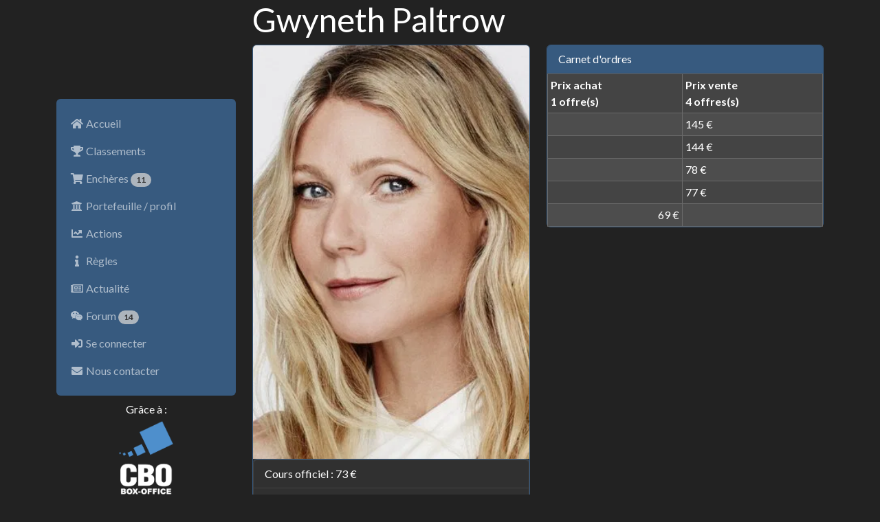

--- FILE ---
content_type: text/html; charset=utf-8
request_url: https://www.cinebourse.net/artistes/60
body_size: 6011
content:
<!DOCTYPE html>
<html lang="fr">

<head>
    <meta charset="utf-8">
    <meta name="viewport" content="width=device-width, initial-scale=1">
    <meta name="csrf-token" content="fjpfNQx7VIjJzm4BzqEQ52IyQ7Rp6sXjee2BQqSQ">
    <meta NAME="keywords" CONTENT="Cinéma, films, stars, jeu, simulation, bourse">
    <meta NAME="description" CONTENT="Cinébourse, le jeu des producteurs virtuels de cinéma.">
    <meta NAME="author" CONTENT="Brian Ferblanc">
    <title>Cinébourse, le jeu des investisseurs du Cinéma</title>
    <link rel="icon" type="image/svg" href="https://www.cinebourse.net/favicon.svg">
        <meta property="og:title" content="Cinébourse - Gwyneth Paltrow" />
    <meta property="og:description" content="Fiche de l'artiste" />
    <meta property="og:url" content="https://www.cinebourse.net/artistes/60" />
    <meta property="og:image" content="https://image.tmdb.org/t/p/w342/m2xcWJvhRdfbHxDj13gTAQ5Is0d.jpg" />
    
    <!-- Custom Fonts -->
    <link rel="stylesheet" href="https://use.fontawesome.com/releases/v5.7.2/css/all.css"
        integrity="sha384-fnmOCqbTlWIlj8LyTjo7mOUStjsKC4pOpQbqyi7RrhN7udi9RwhKkMHpvLbHG9Sr" crossorigin="anonymous">
    <link rel="stylesheet" href="https://use.fontawesome.com/releases/v5.7.2/css/v4-shims.css">

    <!-- Bootstrap -->
    <link rel="stylesheet" href="https://cdn.jsdelivr.net/npm/bootswatch@5.3/dist/darkly/bootstrap.min.css">
    <script src="https://cdn.jsdelivr.net/npm/@popperjs/core@2.11.8/dist/umd/popper.min.js"
        integrity="sha384-oBqDVmMz9ATKxIep9tiCxS/Z9fNfEXiDAYTujMAeBAsjFuCZSmKbSSUnQlmh/jp3" crossorigin="anonymous">
    </script>
    <script src="https://cdn.jsdelivr.net/npm/bootstrap@5.2.3/dist/js/bootstrap.bundle.min.js"></script>

    <!-- Photoswipe -->
<link rel="stylesheet" href="https://cdnjs.cloudflare.com/ajax/libs/photoswipe/5.4.4/photoswipe.min.css"
    integrity="sha512-LFWtdAXHQuwUGH9cImO9blA3a3GfQNkpF2uRlhaOpSbDevNyK1rmAjs13mtpjvWyi+flP7zYWboqY+8Mkd42xA=="
    crossorigin="anonymous" referrerpolicy="no-referrer" />

    <!-- Cinebourse -->
    <link rel="stylesheet" href="https://www.cinebourse.net/css/cinebourse.css">

    <style>
        @media (min-width: 992px) {

            .sidebar {
                display: block !important;
            }

            .navbar {
                margin-top: 6em;
            }

        }

        .nav-link {
            padding-right: 1rem;
            padding-left: 1rem;
        }

        .xdebug-error tr {
            color: black;
        }
    </style>
    <!-- Livewire Styles --><style >[wire\:loading][wire\:loading], [wire\:loading\.delay][wire\:loading\.delay], [wire\:loading\.inline-block][wire\:loading\.inline-block], [wire\:loading\.inline][wire\:loading\.inline], [wire\:loading\.block][wire\:loading\.block], [wire\:loading\.flex][wire\:loading\.flex], [wire\:loading\.table][wire\:loading\.table], [wire\:loading\.grid][wire\:loading\.grid], [wire\:loading\.inline-flex][wire\:loading\.inline-flex] {display: none;}[wire\:loading\.delay\.none][wire\:loading\.delay\.none], [wire\:loading\.delay\.shortest][wire\:loading\.delay\.shortest], [wire\:loading\.delay\.shorter][wire\:loading\.delay\.shorter], [wire\:loading\.delay\.short][wire\:loading\.delay\.short], [wire\:loading\.delay\.default][wire\:loading\.delay\.default], [wire\:loading\.delay\.long][wire\:loading\.delay\.long], [wire\:loading\.delay\.longer][wire\:loading\.delay\.longer], [wire\:loading\.delay\.longest][wire\:loading\.delay\.longest] {display: none;}[wire\:offline][wire\:offline] {display: none;}[wire\:dirty]:not(textarea):not(input):not(select) {display: none;}:root {--livewire-progress-bar-color: #2299dd;}[x-cloak] {display: none !important;}[wire\:cloak] {display: none !important;}dialog#livewire-error::backdrop {background-color: rgba(0, 0, 0, .6);}</style>
</head>

<body>
    <div class="container">
        <div class="row">
            <div class="mt-5 col-lg-3">
                <nav class="rounded navbar navbar-expand-lg navbar-dark bg-primary w-100">
                        <div class="container-fluid align-items-lg-center">
                                                        <button class="navbar-toggler" type="button" data-bs-toggle="collapse" data-bs-target="#collapsibleNavbar">
                                <span class="navbar-toggler-icon"></span>
                            </button>
                            <div class="collapse navbar-collapse sidebar" id="collapsibleNavbar">
                                <ul class="navbar-nav d-lg-flex flex-lg-column">
                                                                        <li class="nav-item">
    <a class="nav-link" href="https://www.cinebourse.net/home">
        <i class="fa fa-fw fa-home"></i> Accueil
    </a>
</li>
                                    <li class="nav-item">
    <a class="nav-link" href="https://www.cinebourse.net/classements/films">
        <i class="fa fa-fw fa-trophy"></i> Classements
    </a>
</li>
                                    <li class="nav-item">
    <a class="nav-link" href="https://www.cinebourse.net/encheres">
        <i class="fa fa-fw fa-shopping-cart"></i> Enchères <span class='badge rounded-pill text-dark bg-light'>11</span>
    </a>
</li>
                                    <li class="nav-item">
    <a class="nav-link" href="https://www.cinebourse.net/user/portefeuille">
        <i class="fa fa-fw fa-university"></i> Portefeuille / profil
    </a>
</li>
                                    <li class="nav-item">
    <a class="nav-link" href="https://www.cinebourse.net/artistes">
        <i class="fa fa-fw fa-chart-line"></i> Actions
    </a>
</li>
                                    <li class="nav-item">
    <a class="nav-link" href="https://www.cinebourse.net/regles">
        <i class="fa fa-fw fa-info"></i> Règles
    </a>
</li>
                                    <li class="nav-item">
    <a class="nav-link" href="https://www.cinebourse.net/news">
        <i class="fa fa-fw fa-newspaper-o"></i> Actualité
    </a>
</li>
                                    <li class="nav-item">
    <a class="nav-link" href="https://www.cinebourse.net/forum">
        <i class="fa fa-fw fa-wechat"></i> Forum <span class='badge rounded-pill text-dark bg-light'>14</span>
    </a>
</li>
                                                                                                            <li class="nav-item">
    <a class="nav-link" href="https://www.cinebourse.net/login">
        <i class="fa fa-fw fa-sign-in"></i> Se connecter
    </a>
</li>
                                                                        <li class="nav-item">
    <a class="nav-link" href="https://www.cinebourse.net/contact">
        <i class="fa fa-fw fa-envelope"></i> Nous contacter
    </a>
</li>
                                </ul>
                                <div class='mt-2 d-block d-lg-none align-content-center'>
                                    <p class='text-center'>Grâce à&nbsp;:</p>
                                    <div class='text-center'>
                                        <a href="https://www.cbo-boxoffice.com/" target="_blank">
                                            <img src="https://www.cinebourse.net/images/CBO-carre-fondcouleur-BD.png" alt="Logo CBO" height="120" width="120">
                                        </a>
                                    </div>
                                </div>
                                <div class='mt-2 d-block d-lg-none align-content-center'>
                                    <p class='text-center'>Merci pour son API&nbsp;:</p>
                                    <div class='text-center'>
                                        <a href="https://www.themoviedb.org/" target="_blank">
                                            <img src="https://www.cinebourse.net/images/TMDB_blue_square.svg" alt="Logo TMDB" width="120">
                                        </a>
                                    </div>
                                </div>
                            </div>  <!-- collapsibleNavbar -->
                        </div>
                    </nav>
                    <div class="d-none d-lg-flex flex-column align-items-center w-100">
                        <div class='align-content-center'>
                            <div class='mt-2 text-center'>Grâce à&thinsp;:</div>
                            <div>
                                <a href="https://www.cbo-boxoffice.com/" target="_blank">
                                    <img src="https://www.cinebourse.net/images/CBO-carre-fondcouleur-BD.png" alt="Logo CBO" height="120" width="120">
                                </a>
                            </div>
                        </div>
                        <div class='align-content-center'>
                            <div class='mt-2 text-center'>Merci pour son API&thinsp;:</div>
                            <div>
                                <a href="https://www.themoviedb.org/" target="_blank">
                                    <img src="https://www.cinebourse.net/images/TMDB_blue_square.svg" alt="Logo TMDB">
                                </a>
                            </div>
                        </div>
                    </div>
            </div> <!-- col-md-3 -->
            <div class="col-lg-9">
                
                <span><h1>Gwyneth Paltrow</h1></span>
                <div class="row">
        <div class="col-md-6">
            
            <div class="mb-3 card border-primary">
                <div class="hoverloupe">
    <a href="https://image.tmdb.org/t/p/w780/m2xcWJvhRdfbHxDj13gTAQ5Is0d.jpg" class="pop" data-pswp-width="911" data-pswp-height="1366">
        <img src="https://image.tmdb.org/t/p/w342/m2xcWJvhRdfbHxDj13gTAQ5Is0d.jpg" alt="Photo de l'artiste" class="card-img-top">
    </a>
    <div class="overlay loupe">
        <i class="fas fa-lg fa-search"></i>
    </div>
</div>


                <ul class="list-group">
                    <li class="list-group-item">Cours officiel :  <span  style='white-space:nowrap'>73&thinsp;&euro;</span> </li>
                    <li class="list-group-item">Cours précédent :  <span  style='white-space:nowrap'>45&thinsp;&euro;</span> </li>
                    <li class="list-group-item">Évolution :
                        <span class="text-success">
                                 +                                                                 63,6%
                                                        </span>
                    </li>
                    <li class="list-group-item">Cours minimum : <span  style='white-space:nowrap'>1&thinsp;&euro;</span></li>
                    <li class="list-group-item">Cours maximum : <span  style='white-space:nowrap'>150&thinsp;&euro;</span></li>
                    <li class="list-group-item">Dividendes semaine : <span  style='white-space:nowrap'>0,00&thinsp;&euro;</span></li>
                    <li class="list-group-item">Cumul des dividendes : <span  style='white-space:nowrap'>952,42&thinsp;&euro;</span></li>
                    <li class="list-group-item">Date de dernière mise en vente : 08/03/2000</li>
                    <li class="list-group-item">Nombre d'actions en circulation : 65</li>
                    <li class="list-group-item">Nombre d'actions en circulation<br>dont le propriétaire est un joueur
                        actif : 54</li>
                    <li class="list-group-item">Transactions cette semaine : 6</li>
                </ul>
            </div>
        </div>
        <div class="col-md-6">
            <div class="mb-3 card border-primary">
                <div class="text-white card-header bg-primary">
                    <span>Carnet d'ordres</span>
                                    </div>
                <table class="table mb-0 table-striped table-sm table-bordered table-secondary">
                                        <thead>
                        <tr>
                            <th  class="text-right">Prix achat<br>1 offre(s)</th>
                            <th >Prix vente<br>4 offres(s)</th>
                        </tr>
                    </thead>
                    <tbody>
                                                <tr>
                                                        <td class='text-end'>
                                                            </td>
                            <td>
                                                                <span  style='white-space:nowrap'>145&thinsp;&euro;</span>
                                                            </td>
                            
                        </tr>
                                                <tr>
                                                        <td class='text-end'>
                                                            </td>
                            <td>
                                                                <span  style='white-space:nowrap'>144&thinsp;&euro;</span>
                                                            </td>
                            
                        </tr>
                                                <tr>
                                                        <td class='text-end'>
                                                            </td>
                            <td>
                                                                <span  style='white-space:nowrap'>78&thinsp;&euro;</span>
                                                            </td>
                            
                        </tr>
                                                <tr>
                                                        <td class='text-end'>
                                                            </td>
                            <td>
                                                                <span  style='white-space:nowrap'>77&thinsp;&euro;</span>
                                                            </td>
                            
                        </tr>
                                                <tr>
                                                        <td class='text-end'>
                                                                <span  style='white-space:nowrap'>69&thinsp;&euro;</span>
                                                            </td>
                            <td>
                                                            </td>
                            
                        </tr>
                                            </tbody>
                                    </table>
            </div>
        </div>
    </div>

    
    
    <div class="mb-3 card border-primary">
        <div class="text-white card-header bg-primary">Filmographie cinéboursière</div>
        <div class="card-body">

            
            <div class="row">
                <div class="col-sm-12">
                    <h5 class="text-success">2019</h5>
                </div>
            </div>

            
            

            <div class="row">
                <div class="col-sm-8 col-md-9">
                    <div class="row">
                        <div class="col-sm-12">
                            <div class="py-2 text-center bg-primary">
                                Rôle secondaire <a href="https://www.cinebourse.net/films/11850">Avengers : endgame</a>
                            </div>
                        </div>
                    </div>
                    <div class="row">
                        <div class="col-sm-8">
                                                        <span class='badge text-bg-danger'>exploitation terminée</span>
                                                        <br>
                            Revenus du film : <span  style='white-space:nowrap'>1&thinsp;585,355&thinsp;&euro;</span>
                        </div>
                        <div class="col-sm-4 text-sm-right">
                            Sortie le 24/04/2019
                        </div>
                    </div>
                </div>
                <div class="mx-auto col-6 col-sm-4 col-md-3">
                    <div class="hoverloupe zoomimage">
    <a href="https://image.tmdb.org/t/p/w780/wF7jv3x51hXgkl7t5KHePuRjXc8.jpg" class="pop" data-pswp-width="1400" data-pswp-height="2100">
        <img src="https://image.tmdb.org/t/p/w185/wF7jv3x51hXgkl7t5KHePuRjXc8.jpg" class="mb-2 img-fluid" style="max-height: 150px;">
    </a>
    <div class="overlay loupe">
        <i class="fas  fa-search"></i>
    </div>
</div>


                </div>
            </div>
                        
            <div class="row">
                <div class="col-sm-12">
                    <h5 class="text-success">2018</h5>
                </div>
            </div>

            
            

            <div class="row">
                <div class="col-sm-8 col-md-9">
                    <div class="row">
                        <div class="col-sm-12">
                            <div class="py-2 text-center bg-primary">
                                Rôle principal <a href="https://www.cinebourse.net/films/11488">Hard eight</a>
                            </div>
                        </div>
                    </div>
                    <div class="row">
                        <div class="col-sm-8">
                                                        <span class='badge text-bg-danger'>exploitation terminée</span>
                                                        <br>
                            Revenus du film : <span  style='white-space:nowrap'>1,253&thinsp;&euro;</span>
                        </div>
                        <div class="col-sm-4 text-sm-right">
                            Sortie le 21/11/2018
                        </div>
                    </div>
                </div>
                <div class="mx-auto col-6 col-sm-4 col-md-3">
                    <div class="hoverloupe zoomimage">
    <a href="https://www.cinebourse.net/images/films/F11488.jpg" class="pop" data-pswp-width="283" data-pswp-height="400">
        <img src="https://www.cinebourse.net/images/films/F11488.jpg" class="mb-2 img-fluid" style="max-height: 150px;">
    </a>
    <div class="overlay loupe">
        <i class="fas  fa-search"></i>
    </div>
</div>


                </div>
            </div>
                        
            <div class="row">
                <div class="col-sm-12">
                    <h5 class="text-success">2015</h5>
                </div>
            </div>

            
            

            <div class="row">
                <div class="col-sm-8 col-md-9">
                    <div class="row">
                        <div class="col-sm-12">
                            <div class="py-2 text-center bg-primary">
                                Rôle principal <a href="https://www.cinebourse.net/films/8769">Charlie Mortdecai</a>
                            </div>
                        </div>
                    </div>
                    <div class="row">
                        <div class="col-sm-8">
                                                        <span class='badge text-bg-danger'>exploitation terminée</span>
                                                        <br>
                            Revenus du film : <span  style='white-space:nowrap'>59,144&thinsp;&euro;</span>
                        </div>
                        <div class="col-sm-4 text-sm-right">
                            Sortie le 21/01/2015
                        </div>
                    </div>
                </div>
                <div class="mx-auto col-6 col-sm-4 col-md-3">
                    <div class="hoverloupe zoomimage">
    <a href="https://image.tmdb.org/t/p/w780/qWOBgWih0n1kmdgMMZ1aqLt4dso.jpg" class="pop" data-pswp-width="1000" data-pswp-height="1500">
        <img src="https://image.tmdb.org/t/p/w185/qWOBgWih0n1kmdgMMZ1aqLt4dso.jpg" class="mb-2 img-fluid" style="max-height: 150px;">
    </a>
    <div class="overlay loupe">
        <i class="fas  fa-search"></i>
    </div>
</div>


                </div>
            </div>
                        
            <div class="row">
                <div class="col-sm-12">
                    <h5 class="text-success">2013</h5>
                </div>
            </div>

            
            

            <div class="row">
                <div class="col-sm-8 col-md-9">
                    <div class="row">
                        <div class="col-sm-12">
                            <div class="py-2 text-center bg-primary">
                                Rôle principal <a href="https://www.cinebourse.net/films/7568">Iron man 3</a>
                            </div>
                        </div>
                    </div>
                    <div class="row">
                        <div class="col-sm-8">
                                                        <span class='badge text-bg-danger'>exploitation terminée</span>
                                                        <br>
                            Revenus du film : <span  style='white-space:nowrap'>985,674&thinsp;&euro;</span>
                        </div>
                        <div class="col-sm-4 text-sm-right">
                            Sortie le 24/04/2013
                        </div>
                    </div>
                </div>
                <div class="mx-auto col-6 col-sm-4 col-md-3">
                    <div class="hoverloupe zoomimage">
    <a href="https://image.tmdb.org/t/p/w780/nnn7i15De88Lj4jyY3H03P3aUTz.jpg" class="pop" data-pswp-width="2000" data-pswp-height="3000">
        <img src="https://image.tmdb.org/t/p/w185/nnn7i15De88Lj4jyY3H03P3aUTz.jpg" class="mb-2 img-fluid" style="max-height: 150px;">
    </a>
    <div class="overlay loupe">
        <i class="fas  fa-search"></i>
    </div>
</div>


                </div>
            </div>
                        
            <div class="row">
                <div class="col-sm-12">
                    <h5 class="text-success">2012</h5>
                </div>
            </div>

            
            

            <div class="row">
                <div class="col-sm-8 col-md-9">
                    <div class="row">
                        <div class="col-sm-12">
                            <div class="py-2 text-center bg-primary">
                                Rôle secondaire <a href="https://www.cinebourse.net/films/6920">Avengers</a>
                            </div>
                        </div>
                    </div>
                    <div class="row">
                        <div class="col-sm-8">
                                                        <span class='badge text-bg-danger'>exploitation terminée</span>
                                                        <br>
                            Revenus du film : <span  style='white-space:nowrap'>1&thinsp;179,033&thinsp;&euro;</span>
                        </div>
                        <div class="col-sm-4 text-sm-right">
                            Sortie le 25/04/2012
                        </div>
                    </div>
                </div>
                <div class="mx-auto col-6 col-sm-4 col-md-3">
                    <div class="hoverloupe zoomimage">
    <a href="https://image.tmdb.org/t/p/w780/ylsAO88v2tF0iXRFojPa0UaAJf1.jpg" class="pop" data-pswp-width="1000" data-pswp-height="1500">
        <img src="https://image.tmdb.org/t/p/w185/ylsAO88v2tF0iXRFojPa0UaAJf1.jpg" class="mb-2 img-fluid" style="max-height: 150px;">
    </a>
    <div class="overlay loupe">
        <i class="fas  fa-search"></i>
    </div>
</div>


                </div>
            </div>
                        
            <div class="row">
                <div class="col-sm-12">
                    <h5 class="text-success">2011</h5>
                </div>
            </div>

            
            

            <div class="row">
                <div class="col-sm-8 col-md-9">
                    <div class="row">
                        <div class="col-sm-12">
                            <div class="py-2 text-center bg-primary">
                                Rôle secondaire <a href="https://www.cinebourse.net/films/6593">Contagion</a>
                            </div>
                        </div>
                    </div>
                    <div class="row">
                        <div class="col-sm-8">
                                                        <span class='badge text-bg-danger'>exploitation terminée</span>
                                                        <br>
                            Revenus du film : <span  style='white-space:nowrap'>241,200&thinsp;&euro;</span>
                        </div>
                        <div class="col-sm-4 text-sm-right">
                            Sortie le 09/11/2011
                        </div>
                    </div>
                </div>
                <div class="mx-auto col-6 col-sm-4 col-md-3">
                    <div class="hoverloupe zoomimage">
    <a href="https://image.tmdb.org/t/p/w780/iHG9Ke6kuhOMnFCkdqwcXGFJpg5.jpg" class="pop" data-pswp-width="1000" data-pswp-height="1500">
        <img src="https://image.tmdb.org/t/p/w185/iHG9Ke6kuhOMnFCkdqwcXGFJpg5.jpg" class="mb-2 img-fluid" style="max-height: 150px;">
    </a>
    <div class="overlay loupe">
        <i class="fas  fa-search"></i>
    </div>
</div>


                </div>
            </div>
            
            

            <div class="row">
                <div class="col-sm-8 col-md-9">
                    <div class="row">
                        <div class="col-sm-12">
                            <div class="py-2 text-center bg-primary">
                                Rôle principal <a href="https://www.cinebourse.net/films/6305">Country strong</a>
                            </div>
                        </div>
                    </div>
                    <div class="row">
                        <div class="col-sm-8">
                                                        <span class='badge text-bg-danger'>exploitation terminée</span>
                                                        <br>
                            Revenus du film : <span  style='white-space:nowrap'>1,978&thinsp;&euro;</span>
                        </div>
                        <div class="col-sm-4 text-sm-right">
                            Sortie le 04/05/2011
                        </div>
                    </div>
                </div>
                <div class="mx-auto col-6 col-sm-4 col-md-3">
                    <div class="hoverloupe zoomimage">
    <a href="https://image.tmdb.org/t/p/w780/rVxUlUXEXh4VQUqAUOpxTyzG9I6.jpg" class="pop" data-pswp-width="1000" data-pswp-height="1500">
        <img src="https://image.tmdb.org/t/p/w185/rVxUlUXEXh4VQUqAUOpxTyzG9I6.jpg" class="mb-2 img-fluid" style="max-height: 150px;">
    </a>
    <div class="overlay loupe">
        <i class="fas  fa-search"></i>
    </div>
</div>


                </div>
            </div>
                        
            <div class="row">
                <div class="col-sm-12">
                    <h5 class="text-success">2010</h5>
                </div>
            </div>

            
            

            <div class="row">
                <div class="col-sm-8 col-md-9">
                    <div class="row">
                        <div class="col-sm-12">
                            <div class="py-2 text-center bg-primary">
                                Rôle principal <a href="https://www.cinebourse.net/films/5690">Iron man 2</a>
                            </div>
                        </div>
                    </div>
                    <div class="row">
                        <div class="col-sm-8">
                                                        <span class='badge text-bg-danger'>exploitation terminée</span>
                                                        <br>
                            Revenus du film : <span  style='white-space:nowrap'>695,049&thinsp;&euro;</span>
                        </div>
                        <div class="col-sm-4 text-sm-right">
                            Sortie le 28/04/2010
                        </div>
                    </div>
                </div>
                <div class="mx-auto col-6 col-sm-4 col-md-3">
                    <div class="hoverloupe zoomimage">
    <a href="https://image.tmdb.org/t/p/w780/g9DSeSozGi4zpUyeOYZYMNmIv9O.jpg" class="pop" data-pswp-width="2000" data-pswp-height="3000">
        <img src="https://image.tmdb.org/t/p/w185/g9DSeSozGi4zpUyeOYZYMNmIv9O.jpg" class="mb-2 img-fluid" style="max-height: 150px;">
    </a>
    <div class="overlay loupe">
        <i class="fas  fa-search"></i>
    </div>
</div>


                </div>
            </div>
                        
            <div class="row">
                <div class="col-sm-12">
                    <h5 class="text-success">2008</h5>
                </div>
            </div>

            
            

            <div class="row">
                <div class="col-sm-8 col-md-9">
                    <div class="row">
                        <div class="col-sm-12">
                            <div class="py-2 text-center bg-primary">
                                Rôle principal <a href="https://www.cinebourse.net/films/4813">Two lovers</a>
                            </div>
                        </div>
                    </div>
                    <div class="row">
                        <div class="col-sm-8">
                                                        <span class='badge text-bg-danger'>exploitation terminée</span>
                                                        <br>
                            Revenus du film : <span  style='white-space:nowrap'>378,095&thinsp;&euro;</span>
                        </div>
                        <div class="col-sm-4 text-sm-right">
                            Sortie le 19/11/2008
                        </div>
                    </div>
                </div>
                <div class="mx-auto col-6 col-sm-4 col-md-3">
                    <div class="hoverloupe zoomimage">
    <a href="https://image.tmdb.org/t/p/w780/nEFsG8aIWCrar4hTUeX2TU5qqUN.jpg" class="pop" data-pswp-width="1000" data-pswp-height="1500">
        <img src="https://image.tmdb.org/t/p/w185/nEFsG8aIWCrar4hTUeX2TU5qqUN.jpg" class="mb-2 img-fluid" style="max-height: 150px;">
    </a>
    <div class="overlay loupe">
        <i class="fas  fa-search"></i>
    </div>
</div>


                </div>
            </div>
            
            

            <div class="row">
                <div class="col-sm-8 col-md-9">
                    <div class="row">
                        <div class="col-sm-12">
                            <div class="py-2 text-center bg-primary">
                                Rôle principal <a href="https://www.cinebourse.net/films/4509">Iron man</a>
                            </div>
                        </div>
                    </div>
                    <div class="row">
                        <div class="col-sm-8">
                                                        <span class='badge text-bg-danger'>exploitation terminée</span>
                                                        <br>
                            Revenus du film : <span  style='white-space:nowrap'>580,082&thinsp;&euro;</span>
                        </div>
                        <div class="col-sm-4 text-sm-right">
                            Sortie le 30/04/2008
                        </div>
                    </div>
                </div>
                <div class="mx-auto col-6 col-sm-4 col-md-3">
                    <div class="hoverloupe zoomimage">
    <a href="https://image.tmdb.org/t/p/w780/egEkFOCl87aHJLkIGXGxzNdpQV3.jpg" class="pop" data-pswp-width="1700" data-pswp-height="2550">
        <img src="https://image.tmdb.org/t/p/w185/egEkFOCl87aHJLkIGXGxzNdpQV3.jpg" class="mb-2 img-fluid" style="max-height: 150px;">
    </a>
    <div class="overlay loupe">
        <i class="fas  fa-search"></i>
    </div>
</div>


                </div>
            </div>
                        
            <div class="row">
                <div class="col-sm-12">
                    <h5 class="text-success">2007</h5>
                </div>
            </div>

            
            

            <div class="row">
                <div class="col-sm-8 col-md-9">
                    <div class="row">
                        <div class="col-sm-12">
                            <div class="py-2 text-center bg-primary">
                                Rôle secondaire <a href="https://www.cinebourse.net/films/3883">Scandaleusement célèbre</a>
                            </div>
                        </div>
                    </div>
                    <div class="row">
                        <div class="col-sm-8">
                                                        <span class='badge text-bg-danger'>exploitation terminée</span>
                                                        <br>
                            Revenus du film : <span  style='white-space:nowrap'>33,399&thinsp;&euro;</span>
                        </div>
                        <div class="col-sm-4 text-sm-right">
                            Sortie le 04/04/2007
                        </div>
                    </div>
                </div>
                <div class="mx-auto col-6 col-sm-4 col-md-3">
                    <div class="hoverloupe zoomimage">
    <a href="https://image.tmdb.org/t/p/w780/cIQUn20lUQpi70W0Z7ixezQJ7gj.jpg" class="pop" data-pswp-width="2000" data-pswp-height="3000">
        <img src="https://image.tmdb.org/t/p/w185/cIQUn20lUQpi70W0Z7ixezQJ7gj.jpg" class="mb-2 img-fluid" style="max-height: 150px;">
    </a>
    <div class="overlay loupe">
        <i class="fas  fa-search"></i>
    </div>
</div>


                </div>
            </div>
                        
            <div class="row">
                <div class="col-sm-12">
                    <h5 class="text-success">2005</h5>
                </div>
            </div>

            
            

            <div class="row">
                <div class="col-sm-8 col-md-9">
                    <div class="row">
                        <div class="col-sm-12">
                            <div class="py-2 text-center bg-primary">
                                Rôle secondaire <a href="https://www.cinebourse.net/films/2754">Searching for Debra Winger</a>
                            </div>
                        </div>
                    </div>
                    <div class="row">
                        <div class="col-sm-8">
                                                        <span class='badge text-bg-danger'>exploitation terminée</span>
                                                        <br>
                            Revenus du film : <span  style='white-space:nowrap'>1,462&thinsp;&euro;</span>
                        </div>
                        <div class="col-sm-4 text-sm-right">
                            Sortie le 06/04/2005
                        </div>
                    </div>
                </div>
                <div class="mx-auto col-6 col-sm-4 col-md-3">
                    <div class="hoverloupe zoomimage">
    <a href="https://image.tmdb.org/t/p/w780/50a7jpkUukf6aypYFiapoOF2lui.jpg" class="pop" data-pswp-width="500" data-pswp-height="750">
        <img src="https://image.tmdb.org/t/p/w185/50a7jpkUukf6aypYFiapoOF2lui.jpg" class="mb-2 img-fluid" style="max-height: 150px;">
    </a>
    <div class="overlay loupe">
        <i class="fas  fa-search"></i>
    </div>
</div>


                </div>
            </div>
            
            

            <div class="row">
                <div class="col-sm-8 col-md-9">
                    <div class="row">
                        <div class="col-sm-12">
                            <div class="py-2 text-center bg-primary">
                                Rôle principal <a href="https://www.cinebourse.net/films/2710">Capitaine Sky et le monde de demain</a>
                            </div>
                        </div>
                    </div>
                    <div class="row">
                        <div class="col-sm-8">
                                                        <span class='badge text-bg-danger'>exploitation terminée</span>
                                                        <br>
                            Revenus du film : <span  style='white-space:nowrap'>30,624&thinsp;&euro;</span>
                        </div>
                        <div class="col-sm-4 text-sm-right">
                            Sortie le 16/03/2005
                        </div>
                    </div>
                </div>
                <div class="mx-auto col-6 col-sm-4 col-md-3">
                    <div class="hoverloupe zoomimage">
    <a href="https://image.tmdb.org/t/p/w780/kM5n9OIRsqnYpx7xIxGPHtrPFIF.jpg" class="pop" data-pswp-width="1000" data-pswp-height="1500">
        <img src="https://image.tmdb.org/t/p/w185/kM5n9OIRsqnYpx7xIxGPHtrPFIF.jpg" class="mb-2 img-fluid" style="max-height: 150px;">
    </a>
    <div class="overlay loupe">
        <i class="fas  fa-search"></i>
    </div>
</div>


                </div>
            </div>
                        
            <div class="row">
                <div class="col-sm-12">
                    <h5 class="text-success">2003</h5>
                </div>
            </div>

            
            

            <div class="row">
                <div class="col-sm-8 col-md-9">
                    <div class="row">
                        <div class="col-sm-12">
                            <div class="py-2 text-center bg-primary">
                                Rôle principal <a href="https://www.cinebourse.net/films/1904">Hôtesse à tout prix</a>
                            </div>
                        </div>
                    </div>
                    <div class="row">
                        <div class="col-sm-8">
                                                        <span class='badge text-bg-danger'>exploitation terminée</span>
                                                        <br>
                            Revenus du film : <span  style='white-space:nowrap'>10,544&thinsp;&euro;</span>
                        </div>
                        <div class="col-sm-4 text-sm-right">
                            Sortie le 01/10/2003
                        </div>
                    </div>
                </div>
                <div class="mx-auto col-6 col-sm-4 col-md-3">
                    <div class="hoverloupe zoomimage">
    <a href="https://image.tmdb.org/t/p/w780/g5IS5cW9YVPMr2mVxTRBoenGC72.jpg" class="pop" data-pswp-width="1200" data-pswp-height="1800">
        <img src="https://image.tmdb.org/t/p/w185/g5IS5cW9YVPMr2mVxTRBoenGC72.jpg" class="mb-2 img-fluid" style="max-height: 150px;">
    </a>
    <div class="overlay loupe">
        <i class="fas  fa-search"></i>
    </div>
</div>


                </div>
            </div>
                        
            <div class="row">
                <div class="col-sm-12">
                    <h5 class="text-success">2002</h5>
                </div>
            </div>

            
            

            <div class="row">
                <div class="col-sm-8 col-md-9">
                    <div class="row">
                        <div class="col-sm-12">
                            <div class="py-2 text-center bg-primary">
                                Rôle secondaire <a href="https://www.cinebourse.net/films/1441">Austin Powers dans Goldmember</a>
                            </div>
                        </div>
                    </div>
                    <div class="row">
                        <div class="col-sm-8">
                                                        <span class='badge text-bg-danger'>exploitation terminée</span>
                                                        <br>
                            Revenus du film : <span  style='white-space:nowrap'>189,830&thinsp;&euro;</span>
                        </div>
                        <div class="col-sm-4 text-sm-right">
                            Sortie le 23/10/2002
                        </div>
                    </div>
                </div>
                <div class="mx-auto col-6 col-sm-4 col-md-3">
                    <div class="hoverloupe zoomimage">
    <a href="https://image.tmdb.org/t/p/w780/AbjHqIKt7uDWQJZPxZK5o6iYtW3.jpg" class="pop" data-pswp-width="600" data-pswp-height="800">
        <img src="https://image.tmdb.org/t/p/w185/AbjHqIKt7uDWQJZPxZK5o6iYtW3.jpg" class="mb-2 img-fluid" style="max-height: 150px;">
    </a>
    <div class="overlay loupe">
        <i class="fas  fa-search"></i>
    </div>
</div>


                </div>
            </div>
            
            

            <div class="row">
                <div class="col-sm-8 col-md-9">
                    <div class="row">
                        <div class="col-sm-12">
                            <div class="py-2 text-center bg-primary">
                                Rôle principal <a href="https://www.cinebourse.net/films/1389">Possession</a>
                            </div>
                        </div>
                    </div>
                    <div class="row">
                        <div class="col-sm-8">
                                                        <span class='badge text-bg-danger'>exploitation terminée</span>
                                                        <br>
                            Revenus du film : <span  style='white-space:nowrap'>49,210&thinsp;&euro;</span>
                        </div>
                        <div class="col-sm-4 text-sm-right">
                            Sortie le 04/09/2002
                        </div>
                    </div>
                </div>
                <div class="mx-auto col-6 col-sm-4 col-md-3">
                    <div class="hoverloupe zoomimage">
    <a href="https://image.tmdb.org/t/p/w780/WBZZGBveF39sCkBSR0wZuwsY3Y.jpg" class="pop" data-pswp-width="1200" data-pswp-height="1800">
        <img src="https://image.tmdb.org/t/p/w185/WBZZGBveF39sCkBSR0wZuwsY3Y.jpg" class="mb-2 img-fluid" style="max-height: 150px;">
    </a>
    <div class="overlay loupe">
        <i class="fas  fa-search"></i>
    </div>
</div>


                </div>
            </div>
            
            

            <div class="row">
                <div class="col-sm-8 col-md-9">
                    <div class="row">
                        <div class="col-sm-12">
                            <div class="py-2 text-center bg-primary">
                                Rôle principal <a href="https://www.cinebourse.net/films/1150">L&#039;amour extra-large</a>
                            </div>
                        </div>
                    </div>
                    <div class="row">
                        <div class="col-sm-8">
                                                        <span class='badge text-bg-danger'>exploitation terminée</span>
                                                        <br>
                            Revenus du film : <span  style='white-space:nowrap'>155,373&thinsp;&euro;</span>
                        </div>
                        <div class="col-sm-4 text-sm-right">
                            Sortie le 06/03/2002
                        </div>
                    </div>
                </div>
                <div class="mx-auto col-6 col-sm-4 col-md-3">
                    <div class="hoverloupe zoomimage">
    <a href="https://image.tmdb.org/t/p/w780/kJCHcIfqZAK1jzZYFfhTS2XYPOV.jpg" class="pop" data-pswp-width="1000" data-pswp-height="1500">
        <img src="https://image.tmdb.org/t/p/w185/kJCHcIfqZAK1jzZYFfhTS2XYPOV.jpg" class="mb-2 img-fluid" style="max-height: 150px;">
    </a>
    <div class="overlay loupe">
        <i class="fas  fa-search"></i>
    </div>
</div>


                </div>
            </div>
                        
            <div class="row">
                <div class="col-sm-12">
                    <h5 class="text-success">2001</h5>
                </div>
            </div>

            
            

            <div class="row">
                <div class="col-sm-8 col-md-9">
                    <div class="row">
                        <div class="col-sm-12">
                            <div class="py-2 text-center bg-primary">
                                Rôle secondaire <a href="https://www.cinebourse.net/films/760">The anniversary party</a>
                            </div>
                        </div>
                    </div>
                    <div class="row">
                        <div class="col-sm-8">
                                                        <span class='badge text-bg-danger'>exploitation terminée</span>
                                                        <br>
                            Revenus du film : <span  style='white-space:nowrap'>35,081&thinsp;&euro;</span>
                        </div>
                        <div class="col-sm-4 text-sm-right">
                            Sortie le 23/05/2001
                        </div>
                    </div>
                </div>
                <div class="mx-auto col-6 col-sm-4 col-md-3">
                    <div class="hoverloupe zoomimage">
    <a href="https://image.tmdb.org/t/p/w780/3c4t8tTQp7TV1Z3qeltmhjRi5Ex.jpg" class="pop" data-pswp-width="800" data-pswp-height="1200">
        <img src="https://image.tmdb.org/t/p/w185/3c4t8tTQp7TV1Z3qeltmhjRi5Ex.jpg" class="mb-2 img-fluid" style="max-height: 150px;">
    </a>
    <div class="overlay loupe">
        <i class="fas  fa-search"></i>
    </div>
</div>


                </div>
            </div>
            
            

            <div class="row">
                <div class="col-sm-8 col-md-9">
                    <div class="row">
                        <div class="col-sm-12">
                            <div class="py-2 text-center bg-primary">
                                Rôle principal <a href="https://www.cinebourse.net/films/729">Un amour infini</a>
                            </div>
                        </div>
                    </div>
                    <div class="row">
                        <div class="col-sm-8">
                                                        <span class='badge text-bg-danger'>exploitation terminée</span>
                                                        <br>
                            Revenus du film : <span  style='white-space:nowrap'>0,000&thinsp;&euro;</span>
                        </div>
                        <div class="col-sm-4 text-sm-right">
                            Sortie le 25/04/2001
                        </div>
                    </div>
                </div>
                <div class="mx-auto col-6 col-sm-4 col-md-3">
                    <div class="hoverloupe zoomimage">
    <a href="https://image.tmdb.org/t/p/w780/fPAktMqLeXgKq3IDpp8JgUWujG6.jpg" class="pop" data-pswp-width="1000" data-pswp-height="1426">
        <img src="https://image.tmdb.org/t/p/w185/fPAktMqLeXgKq3IDpp8JgUWujG6.jpg" class="mb-2 img-fluid" style="max-height: 150px;">
    </a>
    <div class="overlay loupe">
        <i class="fas  fa-search"></i>
    </div>
</div>


                </div>
            </div>
            
            

            <div class="row">
                <div class="col-sm-8 col-md-9">
                    <div class="row">
                        <div class="col-sm-12">
                            <div class="py-2 text-center bg-primary">
                                Rôle principal <a href="https://www.cinebourse.net/films/579">Duos d&#039;un jour</a>
                            </div>
                        </div>
                    </div>
                    <div class="row">
                        <div class="col-sm-8">
                                                        <span class='badge text-bg-danger'>exploitation terminée</span>
                                                        <br>
                            Revenus du film : <span  style='white-space:nowrap'>3,469&thinsp;&euro;</span>
                        </div>
                        <div class="col-sm-4 text-sm-right">
                            Sortie le 10/01/2001
                        </div>
                    </div>
                </div>
                <div class="mx-auto col-6 col-sm-4 col-md-3">
                    <div class="hoverloupe zoomimage">
    <a href="https://image.tmdb.org/t/p/w780/zXIZXFv8D4506hgFCreqvemqq97.jpg" class="pop" data-pswp-width="1000" data-pswp-height="1500">
        <img src="https://image.tmdb.org/t/p/w185/zXIZXFv8D4506hgFCreqvemqq97.jpg" class="mb-2 img-fluid" style="max-height: 150px;">
    </a>
    <div class="overlay loupe">
        <i class="fas  fa-search"></i>
    </div>
</div>


                </div>
            </div>
                        
        </div>
        <div wire:snapshot="{&quot;data&quot;:{&quot;type&quot;:null,&quot;montant&quot;:null,&quot;resultMsg&quot;:null,&quot;resultType&quot;:null,&quot;artiste&quot;:null,&quot;needsToRefresh&quot;:false,&quot;paginators&quot;:[[],{&quot;s&quot;:&quot;arr&quot;}]},&quot;memo&quot;:{&quot;id&quot;:&quot;Iklvu8kTAvepD4sntSmq&quot;,&quot;name&quot;:&quot;offer-modal&quot;,&quot;path&quot;:&quot;artistes\/60&quot;,&quot;method&quot;:&quot;GET&quot;,&quot;release&quot;:&quot;a-a-a&quot;,&quot;children&quot;:[],&quot;scripts&quot;:[],&quot;assets&quot;:[],&quot;errors&quot;:[],&quot;locale&quot;:&quot;fr&quot;},&quot;checksum&quot;:&quot;a8cd73e71bc744bbfa2e9a06edf1fc0597600974996bf1ccf71d804cdf2c2fa1&quot;}" wire:effects="{&quot;partials&quot;:[],&quot;listeners&quot;:[&quot;showOfferModal&quot;]}" wire:id="Iklvu8kTAvepD4sntSmq" class="modal fade" id="offerModal" tabindex="-1" aria-labelledby="offerModalLabel" aria-hidden="true"
    wire:ignore.self>
    <div class="modal-dialog modal-dialog-centered modal-fullscreen-sm-down">
        <div class="modal-content">
            <form wire:submit="submit">
                <div class="modal-header">
                    <h5 class="modal-title" id="offerModalLabel">Offre de vente pour </h5>
                    <button type="button" class="btn-close" data-bs-dismiss="modal" aria-label="Close"></button>
                </div>
                <div class="modal-body">
                    <div class="input-group has-validation">
                        <input type="text" class="form-control" wire:model.blur="montant" placeholder="Montant" id="montant">
                        <span class="input-group-text">€</span>
                        <!--[if BLOCK]><![endif]--><!--[if ENDBLOCK]><![endif]-->                    </div>

                    <div class="d-none">
                        <!--[if BLOCK]><![endif]--><!--[if ENDBLOCK]><![endif]-->                    </div>
                </div>
                <div class="modal-footer">
                    <button type="submit" class="btn btn-primary">Valider</button>
                    <button type="button" id="closeButton" class="btn btn-secondary"
                        data-bs-dismiss="modal">Fermer</button>
                </div>
            </form>
        </div>
    </div>
</div>

    </div>
                <div class="mt-3 text-end">© Cinébourse/Ferblanc/toile 1999-2026.</div>
            </div> <!-- col-sm-9 -->
        </div> <!-- row -->
    </div> <!-- container -->
        <script src="/livewire/livewire.min.js?id=5ef5bc0a"   data-csrf="fjpfNQx7VIjJzm4BzqEQ52IyQ7Rp6sXjee2BQqSQ" data-update-uri="/livewire/update" data-navigate-once="true"></script>
</body>
    <script type="module">
        import PhotoSwipeLightbox from 'https://cdnjs.cloudflare.com/ajax/libs/photoswipe/5.4.4/photoswipe-lightbox.esm.min.js';

        const lightbox = new PhotoSwipeLightbox({
            gallery: '.hoverloupe a',
            pswpModule: () => import('https://cdnjs.cloudflare.com/ajax/libs/photoswipe/5.4.4/photoswipe.esm.min.js')
        });
        lightbox.init();
    </script>
<script>
    const offerModal = new bootstrap.Modal('#offerModal')
    const domOfferModal = document.querySelector('#offerModal');

    domOfferModal.addEventListener('openOfferModal', event => {
        offerModal.show()
    })

    domOfferModal.addEventListener('closeOfferModal', event => {
        offerModal.hide()
    })

    domOfferModal.addEventListener('focusWithoutInput', event => {
        document.querySelector('#closeButton').focus()
    })

    domOfferModal.addEventListener('shown.bs.modal', event => {
        document.querySelector('#montant').focus()
    })

    domOfferModal.addEventListener('hidden.bs.modal', event => {
        if (window.Livewire.find('Iklvu8kTAvepD4sntSmq').needsToRefresh) {
            location.reload()
        }
    })
</script>

</html>


--- FILE ---
content_type: text/css
request_url: https://www.cinebourse.net/css/cinebourse.css
body_size: 244
content:
/* TODO patch temporaire en attendant correction du thème Darkly */
:root {
    --bs-emphasis-color: white;
}

.hoverloupe {
    position: relative;
}

.hoverloupe .overlay {
    opacity: 0;
    transition: .3s ease;
}

.hoverloupe:hover .overlay {
    opacity: 1;
}

.loupe {
    position: absolute;
    top: 0;
    left: 0.5em;
}

.zoomimage {
    transition: transform .2s;
}

.zoomimage:hover {
    transform: scale(1.1);
}

.form-clear {
    align-items: center;
    background: #cecece;
    border-radius: 50%;
    bottom: 8px;
    color: rgba(0, 0, 0, .54);
    cursor: pointer;
    display: flex;
    height: 24px;
    justify-content: center;
    position: absolute;
    right: 16px;
    width: 24px;
    z-index: 10;
}

.form-text+.form-clear {
    bottom: calc(1rem + 18px);
}

.form-clear .icon {
    font-size: 16px;
    font-weight: 500;
}


button.pswp__button--check {
    color: #fff;
}
